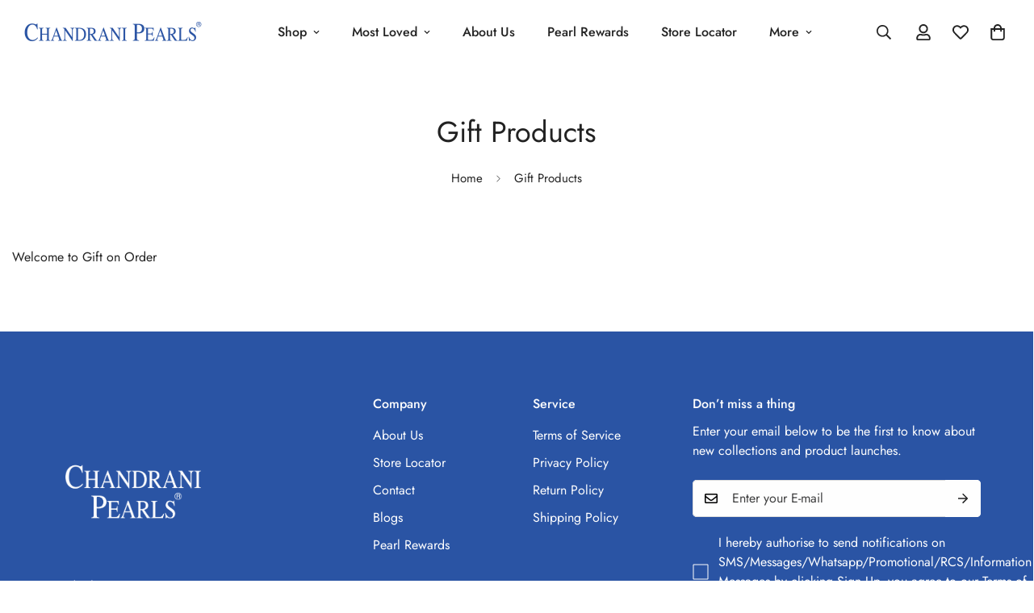

--- FILE ---
content_type: text/css
request_url: https://chandranipearls.in/cdn/shop/t/34/assets/custom.css?v=85002463934166908791755066932
body_size: -653
content:

.m-product-tag--new:before {
  content: url("/cdn/shop/files/Indian_Flag.jpg?v=1755003543");
  height: 20px;
}
.m-product-card__tags {
  align-items: center;
}

--- FILE ---
content_type: text/javascript
request_url: https://chandranipearls.in/cdn/shop/t/34/assets/announcement-bar.js?v=172561539198475433211735825033
body_size: -503
content:
if(!customElements.get("m-announcement-bar")){class MAnnouncementBar extends HTMLElement{constructor(){super()}connectedCallback(){this.dataset.enableSlider==="true"&&this.initSlider()}initSlider(){const autoplay=this.dataset.enableAutoplay==="true",autoplaySpeed=this.dataset.autoplaySpeed,slideContainer=this.querySelector(".swiper-container");slideContainer&&(this.slider=new MinimogLibs.Swiper(slideContainer,{slidesPerView:1,slidesPerGroup:1,autoplay:autoplay?{delay:parseInt(autoplaySpeed)*1e3}:!1,loop:!0,navigation:{nextEl:this.querySelector(".swiper-button-next"),prevEl:this.querySelector(".swiper-button-prev")}}))}}customElements.define("m-announcement-bar",MAnnouncementBar)}
//# sourceMappingURL=/cdn/shop/t/34/assets/announcement-bar.js.map?v=172561539198475433211735825033


--- FILE ---
content_type: text/javascript
request_url: https://chandranipearls.in/cdn/shop/t/34/assets/localization-form.js?v=78680935164192769481735825032
body_size: -741
content:
if(!customElements.get("m-localization-form")){class MLocalizationForm extends HTMLElement{constructor(){super();const select=this.querySelector("[data-localization-select]");select&&select.addEventListener("change",e=>{const value=e.target.value,form=select.closest("[data-localization-form]"),input=form.querySelector("input[data-localization-input]");input&&input.setAttribute("value",value),input&&form.submit()})}}customElements.define("m-localization-form",MLocalizationForm)}
//# sourceMappingURL=/cdn/shop/t/34/assets/localization-form.js.map?v=78680935164192769481735825032
